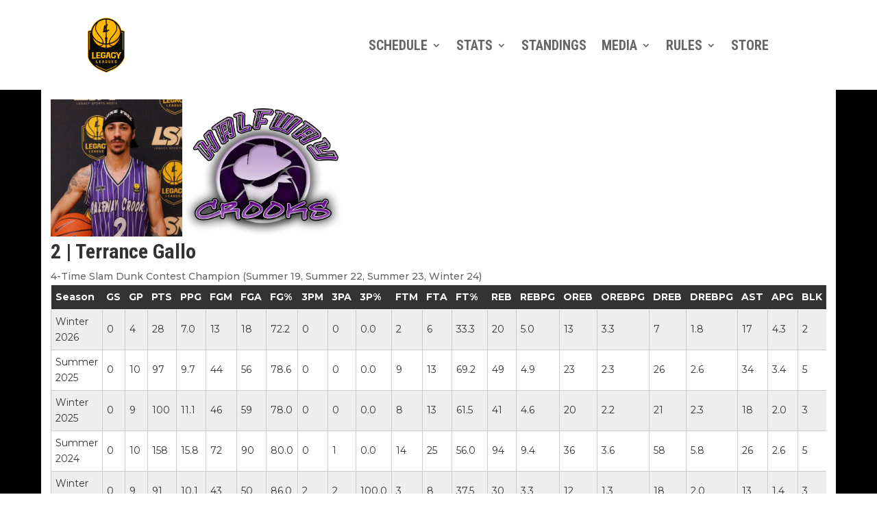

--- FILE ---
content_type: text/css; charset=utf-8
request_url: https://thelegacyleagues.com/wp-content/themes/divi-child/style.css?ver=4.27.5
body_size: 2206
content:
/*
 Theme Name: Legacy League
 Descrciption: Divi Custom Child Theme
 Author: Peralta Design
 Template: Divi
*/

#top-menu li a, .et_search_form_container input, #menu-league-portal li a, #menu-ri-menu li a ,#menu-ri-menu-1 li a , #menu-main-menu li a, #menu-ma-menu li a {
    font-weight: bold;
    font-style: normal;
    text-transform: uppercase;
    text-decoration: none;
}

#top-menu li a, #menu-league-portal li a, #menu-ri-menu li a, #menu-ri-menu-1 li a, #menu-main-menu li a , #menu-ma-menu li a {
    font-size: 20px;
	color: rgba(0,0,0,0.6);
	font-family: 'Roboto Condensed',Helvetica,Arial,Lucida,sans-serif;
}


#footer-bottom {
	display:none;
}

/* Header Styles */

h1 {
	font-family: 'Roboto Condensed',Helvetica,Arial,Lucida,sans-serif;
}

h1.page-title {
	font-weight: bold;
    font-style: normal;
    text-transform: uppercase;
    text-decoration: none;
    line-height: 1.2em;
}

/* Header Styles End */

/* Page Styles */

#page-header, .page-header {
	padding:1em;
}

.legacy_select {
	font-size: 16px;
	margin-right: 0.5em;
}

/* Page Styles End  */


/* Table Styles */

table { 
  width: 100%; 
  border-collapse: collapse; 
}

th {
    background: #333;
    color: #FFF !important;
    font-weight: bold;
	font-size: 14px;
	padding: 6px !important;
}

tr:nth-of-type(odd) {
    background: #eee;
}

tr:nth-of-type(even) {
    background: #fff;
}

td {
	padding: 6px !important;
    border: 1px solid #ccc;
    text-align: left;
	color: #333;
	font-weight: 400;
	font-size: 14px;
}

td a {
	color: #f6b43f;
	font-size: 14px;
	font-weight: 500;
}

.entry-content table:not(.variations) {
	margin-bottom: 0em !important;
}




@media 
only screen and (max-width: 760px),
(min-device-width: 768px) and (max-device-width: 1024px)  {
	table.mobile {
      border: 0px !important;
    }

    table.mobile thead {
      display: none;
    }

	table.mobile td:last-child {
      border-bottom: 0;
    }

	table.mobile td:before {
		content: attr(data-label);
		float:left;
		text-transform: uppercase;
		font-weight: bold;
	}
	
	table.mobile tr {
      margin-bottom: 10px;
      display: block;
      border-bottom: 2px solid #ddd;
    }
	
	 table.mobile td {
      display: block;
      text-align: right;
      font-size: 13px;
      border-bottom: 1px dotted #ccc;
	  min-height: 37px;
    }
}

/* Table Styles End

/* Team schedules Styles */
.schedule_logo {
    display: block;
    max-height: 150px;
	max-width: 150px;
    margin: 0em auto 2em auto;
}

/* Team schedules Styles End*/


/* Stat Tracker Styles */

input[type="number"] {
	max-width: 50px !important;
}

#stat_tracker {
	display: block;
}

.button {
	border: none;
	padding: 15px 32px;
	text-align: center;
	text-decoration: none;
	font-size: 16px;
	cursor: pointer;
	width: 100%;
	height: 100%;
	transition: all 0.5s;
	transform: translate(0px, -10px);
	font-weight: 500;
	box-shadow: rgba(0, 0, 0, 0.35) 0px 5px 15px;
}

.button:hover {
	background: #68BBE3;
}

 #stat-track-wrapper {
	width: 100%;
	display: grid;
	grid-template-columns: 1fr;
	column-gap: 10px;
	row-gap: 10px;
	padding: 0em 1em;
	justify-content: center;
 }
 
#scoreboard {
	grid-column-start: 1;
	grid-column-end: 2;
	grid-row-start: 1;
	grid-row-end: 2;
	
	display: grid;
	grid-gap: 10px;
	grid-template-columns: 1fr 2fr 1fr;
}

#teams {
	grid-column-start: 1;
	grid-column-end: 2;
	grid-row-start: 2;
	grid-row-end: 3;
	
	display: grid;
	grid-gap: 10px;
	grid-template-columns: 1fr 2fr 1fr;
	grid-auto-rows: 1fr
}

#replay {
	grid-column-start: 1;
	grid-column-end: 2;
	grid-row-start: 3;
	grid-row-end: 4;
	
	display: grid;
	grid-gap: 10px;
	grid-template-columns: 1fr;
}

#stat-tracker {
	display: grid;
	grid-gap: 15px;
	grid-template-columns: 1fr 1fr 1fr;
}

#stat-tracker div{
	grid-template-columns: repeat(auto-fit, minmax(150px, 1fr));
}

#home-team, #away-team {
	display: grid;
	row-gap: 15px;
}


.home-score, #period, .away-score{
	justify-self: center;
}

 #replay, #replay div {
	 text-align: center;
 }


.button:active {
	box-shadow: none !important;
	transform: translate(0px, 0px);
}

.button:active[disabled] {
	box-shadow: none !important;
	transform: translate(0px, -10px);
}

.player.button {
	background-color: #F9BE21;
	color: #FFF;
	font-weight: bold;
	text-shadow: 2px 7px 5px rgba(0,0,0,0.3), 
    0px -4px 10px rgba(255,255,255,0.3);
}

.player.button:hover {
	/* background-color: #F9BE21; */
	border-color: #F9BE21 !important;
}

 .tpm, .fgm, .ftm, .end-game-yes, .reb-o, .reb-d, .assist, .steal, .block {
	 background-color: #3cb043
 }

 .tpa, .fga, .fta, .turnover, .foul, .end-game-no {
	 background-color: #ff2400
 }
 
 .end-game {
	 background-color: #000;
	 color: #FFF;
 }

.button[disabled] {
	background-color: rgb(240, 240, 240) !important;
	color: rgb(240, 240, 240);
	cursor: auto;
	box-shadow: none !important;
	text-shadow: none !important;
}

 
 #home-bench {
	display: none;
 }
 
 #home-bench button, #away-bench button {
	margin-bottom: 1em;
 }
 
 #away-bench, #home-bench {
	display: none;
 } 



#away-stats, #home-stats, #home-bench-button, #away-bench-button {
	display: none;
}


/* Stat Tracker Styles End */


/* 
 *  Core Owl Carousel CSS File
 */
 
.ticker-game {
	color: #000;
}
 
.owl-carousel {
  display: none;
  width: 100%;
  -webkit-tap-highlight-color: transparent;
  /* position relative and z-index fix webkit rendering fonts issue */
  position: relative;
  z-index: 1;
}
.owl-carousel .owl-stage {
  position: relative;
  -ms-touch-action: pan-Y;
}
.owl-carousel .owl-stage:after {
  content: ".";
  display: block;
  clear: both;
  visibility: hidden;
  line-height: 0;
  height: 0;
}
.owl-carousel .owl-stage-outer {
  position: relative;
  overflow: hidden;
  /* fix for flashing background */
  -webkit-transform: translate3d(0px, 0px, 0px);
}
.owl-carousel .owl-controls .owl-nav .owl-prev,
.owl-carousel .owl-controls .owl-nav .owl-next,
.owl-carousel .owl-controls .owl-dot {
  cursor: pointer;
  cursor: hand;
  -webkit-user-select: none;
  -khtml-user-select: none;
  -moz-user-select: none;
  -ms-user-select: none;
  user-select: none;
}
.owl-carousel.owl-loaded {
  display: block;
}
.owl-carousel.owl-loading {
  opacity: 0;
  display: block;
}
.owl-carousel.owl-hidden {
  opacity: 0;
}
.owl-carousel .owl-refresh .owl-item {
  display: none;
}
.owl-carousel .owl-item {
  position: relative;
  min-height: 1px;
  float: left;
  -webkit-backface-visibility: hidden;
  -webkit-tap-highlight-color: transparent;
  -webkit-touch-callout: none;
  -webkit-user-select: none;
  -moz-user-select: none;
  -ms-user-select: none;
  user-select: none;
}
.owl-carousel .owl-item img {
  display: block;
  width: 100%;
  -webkit-transform-style: preserve-3d;
}
.owl-carousel.owl-text-select-on .owl-item {
  -webkit-user-select: auto;
  -moz-user-select: auto;
  -ms-user-select: auto;
  user-select: auto;
}
.owl-carousel .owl-grab {
  cursor: move;
  cursor: -webkit-grab;
  cursor: -o-grab;
  cursor: -ms-grab;
  cursor: grab;
}
.owl-carousel.owl-rtl {
  direction: rtl;
}
.owl-carousel.owl-rtl .owl-item {
  float: right;
}

/* No Js */
.no-js .owl-carousel {
  display: block;
}

/* 
 * 	Owl Carousel - Lazy Load Plugin
 */
.owl-carousel .owl-item .owl-lazy {
  opacity: 0;
  -webkit-transition: opacity 400ms ease;
  -moz-transition: opacity 400ms ease;
  -ms-transition: opacity 400ms ease;
  -o-transition: opacity 400ms ease;
  transition: opacity 400ms ease;
}
.owl-carousel .owl-item img {
  transform-style: preserve-3d;
}

/* 
 * 	Owl Carousel - Video Plugin
 */
.owl-carousel .owl-video-wrapper {
  position: relative;
  height: 100%;
  background: #000;
}
.owl-carousel .owl-video-play-icon {
  position: absolute;
  height: 80px;
  width: 80px;
  left: 50%;
  top: 50%;
  margin-left: -40px;
  margin-top: -40px;
  background: url("owl.video.play.png") no-repeat;
  cursor: pointer;
  z-index: 1;
  -webkit-backface-visibility: hidden;
  -webkit-transition: scale 100ms ease;
  -moz-transition: scale 100ms ease;
  -ms-transition: scale 100ms ease;
  -o-transition: scale 100ms ease;
  transition: scale 100ms ease;
}
.owl-carousel .owl-video-play-icon:hover {
  -webkit-transition: scale(1.3, 1.3);
  -moz-transition: scale(1.3, 1.3);
  -ms-transition: scale(1.3, 1.3);
  -o-transition: scale(1.3, 1.3);
  transition: scale(1.3, 1.3);
}
.owl-carousel .owl-video-playing .owl-video-tn,
.owl-carousel .owl-video-playing .owl-video-play-icon {
  display: none;
}
.owl-carousel .owl-video-tn {
  opacity: 0;
  height: 100%;
  background-position: center center;
  background-repeat: no-repeat;
  -webkit-background-size: contain;
  -moz-background-size: contain;
  -o-background-size: contain;
  background-size: contain;
  -webkit-transition: opacity 400ms ease;
  -moz-transition: opacity 400ms ease;
  -ms-transition: opacity 400ms ease;
  -o-transition: opacity 400ms ease;
  transition: opacity 400ms ease;
}
.owl-carousel .owl-video-frame {
  position: relative;
  z-index: 1;
}


/* CArousel end */

--- FILE ---
content_type: application/javascript; charset=utf-8
request_url: https://thelegacyleagues.com/wp-content/themes/divi-child/stat-tracker/admin/players/teams.js
body_size: 37
content:

jQuery(document).on('change', '.edit-team-text', function() {
	let id = jQuery(this).attr('data-tid');
	let value = jQuery(this).val();
	let stat = jQuery(this).attr('data-stat');
	
	updateTeamStatText(value, id, stat);
})



jQuery(document).on('change', '.edit-team-textarea', function() {
	let id = jQuery(this).attr('data-tid');
	let value = jQuery(this).val();
	let stat = jQuery(this).attr('data-stat');
	
	updateTeamStatText(value, id, stat);
})



jQuery(document).on('change', '.edit-team-number', function() {
	let id = jQuery(this).attr('data-tid');
	let value = jQuery(this).val();
	let stat = jQuery(this).attr('data-stat');
	
	updateTeamStatNumber(value, id, stat);
})



jQuery(document).on('change', '.edit-team-check', function() {
	let id = jQuery(this).attr('data-tid');
	let stat = jQuery(this).attr('data-stat');
	
	if( jQuery(this).prop('checked') == true ) {
		var value = 1;
	} else {
		var value = 0;
	}
	
	updateTeamStatNumber(value, id, stat);
})


function updateTeamStatText(value, id, stat) {
	jQuery.ajax(ajax_url, { data: {tid: id, val: value, stat: stat, action: 'update_team_stat_text'}, dataType: 'json', type: 'POST', 'success': update_team_stat_success});
}

function updateTeamStatNumber(value, id, stat) {
	jQuery.ajax(ajax_url, { data: {tid: id, val: value, stat: stat, action: 'update_team_stat_number'}, dataType: 'json', type: 'POST', 'success': update_team_stat_success});
}

function update_team_stat_success(results) {
	console.log(results);
}

--- FILE ---
content_type: application/javascript; charset=utf-8
request_url: https://thelegacyleagues.com/wp-content/themes/divi-child/stat-tracker/stats/stats.js
body_size: 11
content:
jQuery(document).on('change', '#league_stats_select', function() {
	season = jQuery('#league_stats_select option:selected').val();
	league_id = jQuery('#league_id').val();
	
	jQuery.ajax(ajax_url, { data: {league: league_id, season: season, action: 'team_stats_by_season'}, dataType: 'html', type: 'POST', 'success': team_stats});
})

jQuery(document).on('change', '#team_stats_select', function() {
	season = jQuery('#team_stats_select option:selected').val();
	league_id = jQuery('#league_id').val();
	team_id = jQuery('#team_id').val();
	
	jQuery.ajax(ajax_url, { data: {league: league_id, season: season, team: team_id, action: 'individual_team_stats_by_season'}, dataType: 'html', type: 'POST', 'success': individual_team_stats});
})

jQuery(document).on('change', '#player_stats_select', function() {
	season = jQuery('#player_stats_select option:selected').val();
	league_id = jQuery('#league_id').val();
	
	jQuery.ajax(ajax_url, { data: {league: league_id, season: season, action: 'individual_player_stats_by_season'}, dataType: 'html', type: 'POST', 'success': player_stats});
})


function team_stats(result) {
	jQuery('#regular_season_team_stats').html(result);
}

function individual_team_stats(result) {
	jQuery('#regular_season_individual_team_stats').html(result);
}

function player_stats(result) {
	jQuery('#regular_season_player_stats').html(result);
}

--- FILE ---
content_type: application/javascript; charset=utf-8
request_url: https://thelegacyleagues.com/wp-content/themes/divi-child/stat-tracker/admin/players/players.js
body_size: 55
content:

jQuery(document).on('change', '.edit-player-text', function() {
	let id = jQuery(this).attr('data-pid');
	let value = jQuery(this).val();
	let stat = jQuery(this).attr('data-stat');
	
	updatePlayerStatText(value, id, stat);
})



jQuery(document).on('change', '.edit-player-textarea', function() {
	let id = jQuery(this).attr('data-pid');
	let value = jQuery(this).val();
	let stat = jQuery(this).attr('data-stat');
	
	updatePlayerStatText(value, id, stat);
})



jQuery(document).on('change', '.edit-player-number', function() {
	let id = jQuery(this).attr('data-pid');
	let value = jQuery(this).val();
	let stat = jQuery(this).attr('data-stat');
	
	updatePlayerStatNumber(value, id, stat);
})



jQuery(document).on('change', '.edit-player-check', function() {
	let id = jQuery(this).attr('data-pid');
	let stat = jQuery(this).attr('data-stat');
	
	if( jQuery(this).prop('checked') == true ) {
		var value = 1;
	} else {
		var value = 0;
	}
	
	updatePlayerStatNumber(value, id, stat);
})


jQuery(document).on('change', '.team_select_edit', function() {
	let id = jQuery(this).attr('data-pid');
	let value = jQuery(this).val();
	let stat = jQuery(this).attr('data-stat');
	
	updatePlayerStatNumber(value, id, stat);
})


function updatePlayerStatText(value, id, stat) {
	jQuery.ajax(ajax_url, { data: {pid: id, val: value, stat: stat, action: 'update_player_stat_text'}, dataType: 'json', type: 'POST', 'success': update_player_stat_success});
}

function updatePlayerStatNumber(value, id, stat) {
	jQuery.ajax(ajax_url, { data: {pid: id, val: value, stat: stat, action: 'update_player_stat_number'}, dataType: 'json', type: 'POST', 'success': update_player_stat_success});
}

function update_player_stat_success(results) {
	console.log(results);
}

--- FILE ---
content_type: application/javascript; charset=utf-8
request_url: https://thelegacyleagues.com/wp-content/themes/divi-child/stat-tracker/admin/stat-tracker/stat-tracker.js
body_size: 2879
content:
jQuery(document).ready( function() {
	var gameId = jQuery('#scoreboard').attr('data-gid');
	var hometeamId = jQuery('#home-team').attr('data-tid');
	var awayteamId = jQuery('#away-team').attr('data-tid');
	
	// Init Quarter
	if (localStorage.getItem('currentQuarter-'+gameId) === null) {
		localStorage.setItem('currentQuarter-'+gameId, 1);
		
		jQuery('#period span').html(1);
		jQuery('.end-quarter span').html(1);
	} else {
		let quarter = localStorage.getItem('currentQuarter-'+gameId);
		jQuery('#period span').html(quarter);
		jQuery('.end-quarter span').html(quarter);
	}
	
	// Init Home Score
	if (localStorage.getItem(gameId+'-'+hometeamId) === null) {
		localStorage.setItem(gameId+'-'+hometeamId, 0);
		
		jQuery('#'+hometeamId+'-score span').html(0);
	} else {
		let homeScore = localStorage.getItem(gameId+'-'+hometeamId);
		jQuery('#'+hometeamId+'-score span').html(homeScore);
	}
	
	// Init Away score
	if (localStorage.getItem(gameId+'-'+awayteamId) === null) {
		localStorage.setItem(gameId+'-'+awayteamId, 0);
		
		jQuery('#'+awayteamId+'-score span').html(0);
	} else {
		let awayScore = localStorage.getItem(gameId+'-'+awayteamId);
		jQuery('#'+awayteamId+'-score span').html(awayScore);
	}
	
	// End Game Disable
	let quarter = localStorage.getItem('currentQuarter-'+gameId);
	
	if(quarter >=4) {
		jQuery('.end-game').attr('disabled', false);
	} else {
		jQuery('.end-game').attr('disabled', true);
	}
	
	jQuery('.player').each( function() {
		let playerId = jQuery(this).attr('data-pid');
		let fouls = localStorage.getItem('pf-'+playerId);
		
		if(fouls === null) {
			jQuery('#'+playerId+'-foul-count').html('');
		} else {
			jQuery('#'+playerId+'-foul-count').html('('+fouls+')');
		}
	})
	
	
	let eog = localStorage.getItem('endOfGame');
	
	if(eog == 1) {
		jQuery('#selected-player').html('<h3><strong><u>Are you sure you want to end the current game?</u></strong></h3> <p>By selecting <strong>YES</strong> all stats will become final and standings will be updated.</p>');
		jQuery('.end-game-yes, .end-game-no').attr('disabled', false);
		jQuery('.end-quarter, .end-game, .non-scoring, .scoring, .player, .reverse, .home-bench, .away-bench').attr('disabled', true);
	} else {
		if( localStorage.getItem('playerSelected') !== null ) {
			jQuery('.end-quarter, .non-scoring, .scoring, .reverse, .home-bench, .away-bench').attr('disabled', false);
			jQuery('.player').attr('disabled', true);
			jQuery('.player[data-pid="'+localStorage.getItem('playerSelected')+'"]').attr('disabled', false);
		} else {
			jQuery('.end-quarter, .non-scoring, .scoring, .reverse, .home-bench, .away-bench').attr('disabled', true);
			jQuery('.player').attr('disabled', false);
		}
	}
	
	
})

jQuery(document).on('click', '#start-game', function() {
	let gameId = jQuery('#game_select option:selected').val();
	let leagueId = jQuery('#league_id').val();
	window.location.href = page_url+'?game='+gameId+'&league='+leagueId;
})

jQuery(document).on('click', '.home-bench', function() {
	jQuery('#home-bench').slideToggle(400, function() {
		if( jQuery('#home-bench').is(":hidden") ) {
		jQuery('.scoring, .non-scoring, .end-game, .reverse, .end-quarter, .away-bench, .player.away').attr('disabled', false);
		} else {
			jQuery('.scoring, .non-scoring, .end-game,  .reverse, .end-quarter, .away-bench, .player.away').attr('disabled', true);
		}
	});
})


jQuery(document).on('click', '.away-bench', function() {
	jQuery('#away-bench').slideToggle(400, function() {
		if( jQuery('#away-bench').is(":hidden") ) {
		jQuery('.scoring, .non-scoring, .end-game, .reverse, .end-quarter, .home-bench, .player.home').attr('disabled', false);
		} else {
			jQuery('.scoring, .non-scoring, .end-game,  .reverse, .end-quarter, .home-bench, .player.home').attr('disabled', true);
		}
	})
})


jQuery(document).on('click', '.player', function() {
	let playerId = jQuery(this).attr('data-pid');
	let teamId = jQuery(this).attr('data-tid');
	
	if (localStorage.getItem('playerSelected') === null) {
	
		localStorage.setItem('playerSelected', playerId);
		localStorage.setItem('teamSelected', teamId);
		localStorage.setItem('gp-'+playerId, 1);
		localStorage.removeItem('removeStat');
		jQuery('#stat-update').html('');
		jQuery('#stat-update-total').html('');
		
		let team = jQuery(this).attr('data-tlabel');
		let jersey = jQuery(this).attr('data-jersey');
		let player = jQuery(this).attr('data-player');
		
		
		jQuery('#selected-player').html('<strong>'+team+'</strong>' + '&nbsp;' + jersey + '&nbsp;' + player);
		
		jQuery('.end-quarter, .non-scoring, .scoring, .reverse, .home-bench, .away-bench').attr('disabled', false);
		jQuery('.player').attr('disabled', true);
		jQuery(this).attr('disabled', false);
		
	} else {
		if(playerId == localStorage.getItem('playerSelected') ) {
			jQuery('#selected-player').html('');
			localStorage.removeItem('playerSelected');
			localStorage.removeItem('teamSelected');
			jQuery('.end-quarter, .non-scoring, .scoring, .reverse, .home-bench, .away-bench').attr('disabled', true);
			jQuery('.player').attr('disabled', false);
		}
		
	}
	
})

jQuery(document).on('click', '.non-scoring', function() {
	
	if (localStorage.getItem('playerSelected') !== null) {
		
		var playerId = localStorage.getItem('playerSelected');
		var addition = 1;
		
		var dataId = jQuery(this).attr('data-lsid');
		var dataLabel = jQuery(this).attr('data-label');
		
		if( localStorage.getItem('removeStat') === null ) {
			if( localStorage.getItem(dataId+'-'+playerId) === null) {
				localStorage.setItem(dataId+'-'+playerId, addition);
			} else {
				let dataBlock = localStorage.getItem(dataId+'-'+playerId);
				
				
				dataBlock = Number(dataBlock) + Number(addition);
				localStorage.setItem(dataId+'-'+playerId, dataBlock);
			}
			
			let newTotal = localStorage.getItem(dataId+'-'+playerId);
			
			jQuery('#stat-update').html('+'+addition+' '+dataLabel);
			jQuery('#stat-update-total').html('('+newTotal+')');
			
			if(dataLabel == 'Foul') {
				jQuery('#'+playerId+'-foul-count').html('('+newTotal+')');
			}
			
			localStorage.removeItem('playerSelected');
			localStorage.removeItem('teamSelected');
		} else {
			if( localStorage.getItem(dataId+'-'+playerId) !== null) {
				let dataBlock = localStorage.getItem(dataId+'-'+playerId);
				
				dataBlock = Number(dataBlock) - Number(addition);
				localStorage.setItem(dataId+'-'+playerId, dataBlock);
				
				let newTotal = localStorage.getItem(dataId+'-'+playerId);
			
				jQuery('#stat-update').html('-'+addition+' '+dataLabel);
				jQuery('#stat-update-total').html('('+newTotal+')');
				
				if( newTotal == 0 ) {
					localStorage.removeItem(dataId+'-'+playerId);
					
					if(dataLabel == 'Foul') {
						jQuery('#'+playerId+'-foul-count').html('');
					}
				} else {
					if(dataLabel == 'Foul') {
						jQuery('#'+playerId+'-foul-count').html('('+newTotal+')');
					}
				}
				
				localStorage.removeItem('playerSelected');
				localStorage.removeItem('teamSelected');
				localStorage.removeItem('removeStat');
			} 
		}
		
		jQuery('.end-quarter, .non-scoring, .scoring, .reverse, .home-bench, .away-bench').attr('disabled', true);
		jQuery('.player').attr('disabled', false);
		
	}
})

jQuery(document).on('click', '.scoring', function() {
	
	if (localStorage.getItem('playerSelected') !== null) {
		
		var playerId = localStorage.getItem('playerSelected');
		var addition = jQuery(this).attr('data-points');
		var dataId = jQuery(this).attr('data-lsid');
		var dataIdSecondary = dataId.replace(/m/g, 'a');
		var dataLabel = jQuery(this).attr('data-label');
		
		var gameId = jQuery('#scoreboard').attr('data-gid');
		var teamId = localStorage.getItem('teamSelected');
		var quarter = jQuery('#period span').html();
		
		
		if( localStorage.getItem('removeStat') === null ) {
			//player stats
			if( localStorage.getItem(dataId+'-'+playerId) === null) {
				localStorage.setItem(dataId+'-'+playerId, 1);
				localStorage.setItem(dataIdSecondary+'-'+playerId, 1);
			} else {
				let dataBlock = localStorage.getItem(dataId+'-'+playerId);
				let dataBlockSecondary = localStorage.getItem(dataIdSecondary+'-'+playerId);
				
				dataBlock = Number(dataBlock) + 1;
				dataBlockSecondary = Number(dataBlockSecondary) + 1;
				
				localStorage.setItem(dataId+'-'+playerId, dataBlock);
				localStorage.setItem(dataIdSecondary+'-'+playerId, dataBlockSecondary);
			}
			
			//team stats
			if( localStorage.getItem(gameId+'-'+teamId) === null) {
				localStorage.setItem(gameId+'-'+teamId, Number(addition));
			} else {
				let dataBlockTeam = localStorage.getItem(gameId+'-'+teamId);
				dataBlockTeam = Number(dataBlockTeam) + Number(addition);
				localStorage.setItem(gameId+'-'+teamId, dataBlockTeam);
			}
			
			//quarter stats
			if( localStorage.getItem(gameId+'-'+teamId+'-'+quarter) === null) {
				localStorage.setItem(gameId+'-'+teamId+'-'+quarter, addition);
			} else {
				let dataBlockQuarter = localStorage.getItem(gameId+'-'+teamId+'-'+quarter);
				dataBlockQuarter = Number(dataBlockQuarter) + Number(addition);
				localStorage.setItem(gameId+'-'+teamId+'-'+quarter, dataBlockQuarter);
			}

			let newTotal = localStorage.getItem(dataId+'-'+playerId);
			let newTotalTeam = localStorage.getItem(gameId+'-'+teamId);
			let newTotalQuarter = localStorage.getItem(gameId+'-'+teamId+'-'+quarter);
			
			jQuery('#stat-update').html('+ 1 '+dataLabel);
			jQuery('#stat-update-total').html('('+newTotal+')');
			jQuery('#'+teamId+'-score span').html(+newTotalTeam);
			//jQuery('#period span').html(newTotalQuarter);
			
			localStorage.removeItem('playerSelected');
			localStorage.removeItem('teamSelected');
		} else {
			if( localStorage.getItem(dataId+'-'+playerId) !== null) {
				let dataBlock = localStorage.getItem(dataId+'-'+playerId);
				let dataBlockSecondary = localStorage.getItem(dataIdSecondary+'-'+playerId);
				
				dataBlock = Number(dataBlock) - 1;
				dataBlockSecondary = Number(dataBlockSecondary) - 1;
				localStorage.setItem(dataId+'-'+playerId, dataBlock);
				localStorage.setItem(dataIdSecondary+'-'+playerId, dataBlockSecondary);
				
				let newTotal = localStorage.getItem(dataId+'-'+playerId);
				let newTotalSecondary = localStorage.getItem(dataIdSecondary+'-'+playerId);
			
				jQuery('#stat-update').html('- 1 '+dataLabel);
				jQuery('#stat-update-total').html('('+newTotal+')');
				
				if( newTotal == 0 ) {
					localStorage.removeItem(dataId+'-'+playerId);
				}
				
				if( newTotalSecondary == 0 ) {
					localStorage.removeItem(dataIdSecondary+'-'+playerId);
				}
				
				localStorage.removeItem('playerSelected');
				localStorage.removeItem('teamSelected');
				localStorage.removeItem('removeStat');
			}
			
			//team stats
			if( localStorage.getItem(gameId+'-'+teamId) !== null) {
				let dataBlockTeam = localStorage.getItem(gameId+'-'+teamId);
				
				dataBlockTeam = Number(dataBlockTeam) - Number(addition);
				localStorage.setItem(gameId+'-'+teamId, dataBlockTeam);
				
				let newTotalTeam = localStorage.getItem(gameId+'-'+teamId);
				console.log(newTotalTeam);
				jQuery('#'+teamId+'-score span').html(newTotalTeam);
				
				if( newTotalTeam == 0 ) {
					localStorage.removeItem(gameId+'-'+teamId);
				}
				
				localStorage.removeItem('playerSelected');
				localStorage.removeItem('teamSelected');
				localStorage.removeItem('removeStat');
			}
			
			//quarter stats
			if( localStorage.getItem(gameId+'-'+teamId+'-'+quarter) !== null) {
				let dataBlockQuarter = localStorage.getItem(gameId+'-'+teamId+'-'+quarter);
				
				dataBlockQuarter = Number(dataBlockQuarter) - Number(addition);
				localStorage.setItem(gameId+'-'+teamId+'-'+quarter, dataBlockQuarter);
				
				let newTotalQuarter = localStorage.getItem(gameId+'-'+teamId+'-'+quarter);
				
				if( newTotalQuarter == 0 ) {
					localStorage.removeItem(gameId+'-'+teamId+'-'+quarter);
				}
				
				localStorage.removeItem('playerSelected');
				localStorage.removeItem('teamSelected');
				localStorage.removeItem('removeStat');
			}
			
		}
		
		jQuery('.end-quarter, .non-scoring, .scoring, .reverse, .home-bench, .away-bench').attr('disabled', true);
		jQuery('.player').attr('disabled', false);
		
	}
})

jQuery(document).on('click', '.reverse', function() {
	if (localStorage.getItem('playerSelected') !== null) {
		localStorage.setItem('removeStat', 'true');
	}	
})

// End Quarter
jQuery(document).on('click', '.end-quarter', function() {
	var gameId = jQuery('#scoreboard').attr('data-gid');
	if( localStorage.getItem('removeStat') === null ) {
		let quarter = localStorage.getItem('currentQuarter-'+gameId);
		let newQuarter = Number(quarter) + Number(1);
		localStorage.setItem('currentQuarter-'+gameId, newQuarter);
		newQuarter = localStorage.getItem('currentQuarter-'+gameId);
		
		jQuery('#period span').html(newQuarter);
		jQuery('.end-quarter span').html(newQuarter);
	} else {
		let quarter = localStorage.getItem('currentQuarter-'+gameId);
		let newQuarter = Number(quarter) - Number(1);
		
		if( newQuarter <= 0 ) {
			newQuarter = 0;
		}
		
		localStorage.setItem('currentQuarter-'+gameId, newQuarter);
		newQuarter = localStorage.getItem('currentQuarter-'+gameId);
		
		jQuery('#period span').html(newQuarter);
		jQuery('.end-quarter span').html(newQuarter);
		localStorage.removeItem('removeStat');
	}
	
	let quarter = localStorage.getItem('currentQuarter-'+gameId);
	
	if(quarter >=4) {
		jQuery('.end-game').attr('disabled', false);
	} else {
		jQuery('.end-game').attr('disabled', true);
	}
	
	localStorage.removeItem('playerSelected');
	localStorage.removeItem('teamSelected');
	
	jQuery('.end-quarter, .non-scoring, .scoring, .reverse, .home-bench, .away-bench').attr('disabled', true);
	jQuery('.player').attr('disabled', false);
	
})

// End Game
jQuery(document).on('click', '.end-game', function() {
	localStorage.setItem('endOfGame', 1);
	jQuery('#selected-player').html('<h3><strong><u>Are you sure you want to end the current game?</u></strong></h3> <p>By selecting <strong>YES</strong> all stats will become final and standings will be updated.</p>');
	jQuery('#stat-update, #stat-update-total').html('');
	jQuery('.end-game-yes, .end-game-no').attr('disabled', false);
	jQuery('.end-quarter, .end-game, .non-scoring, .scoring, .player, .reverse, .home-bench, .away-bench').attr('disabled', true);
})

jQuery(document).on('click', '.end-game-no', function() {
	localStorage.setItem('endOfGame', 0);
	jQuery('#selected-player').html('');
	jQuery('.end-game-yes, .end-game-no').attr('disabled', true);
	jQuery('.end-quarter, .end-game, .non-scoring, .scoring, .player, .reverse, .home-bench, .away-bench').attr('disabled', false);
})

jQuery(document).on('click', '.end-game-yes', function() {
	let leagueId = jQuery('#scoreboard').attr('data-lid');
	let gameId = jQuery('#scoreboard').attr('data-gid');
	let homeTeamId = jQuery('#home-team').attr('data-tid');
	let awayTeamId = jQuery('#away-team').attr('data-tid');
	let homeFinalScore = localStorage.getItem(gameId+'-'+homeTeamId);
	let awayFinalScore = localStorage.getItem(gameId+'-'+awayTeamId);
	let gameLength = localStorage.getItem('currentQuarter-'+gameId);
	let homeQuarterScore = [];
	let awayQuarterScore = [];
	
	for (let x = 1; x <= gameLength; x++) {
		homeQuarterScore.push( localStorage.getItem(gameId+'-'+homeTeamId+'-'+x) );
	}
	
	for (let y = 1; y <= gameLength; y++) {
		awayQuarterScore.push( localStorage.getItem(gameId+'-'+awayTeamId+'-'+y) );
	}
	
	homePlayerData = [];
	awayPlayerData = [];
	
	jQuery('.home.player').each( function() {
		let pid = jQuery(this).attr('data-pid');
		let fga = ( localStorage.getItem('fga-'+pid) !== null ) ? localStorage.getItem('fga-'+pid) : 0;
		let fgm = ( localStorage.getItem('fgm-'+pid) !== null ) ? localStorage.getItem('fgm-'+pid) : 0;
		let tpa = ( localStorage.getItem('3pa-'+pid) !== null ) ? localStorage.getItem('3pa-'+pid) : 0;
		let tpm = ( localStorage.getItem('3pm-'+pid) !== null ) ? localStorage.getItem('3pm-'+pid) : 0;
		let fta = ( localStorage.getItem('fta-'+pid) !== null ) ? localStorage.getItem('fta-'+pid) : 0;
		let ftm = ( localStorage.getItem('ftm-'+pid) !== null ) ? localStorage.getItem('ftm-'+pid) : 0;
		let oreb = ( localStorage.getItem('oreb-'+pid) !== null ) ? localStorage.getItem('oreb-'+pid) : 0;
		let dreb = ( localStorage.getItem('dreb-'+pid) !== null ) ? localStorage.getItem('dreb-'+pid) : 0;
		let ast = ( localStorage.getItem('ast-'+pid) !== null ) ? localStorage.getItem('ast-'+pid) : 0;
		let blk = ( localStorage.getItem('blk-'+pid) !== null ) ? localStorage.getItem('blk-'+pid) : 0;
		let stl = ( localStorage.getItem('stl-'+pid) !== null ) ? localStorage.getItem('stl-'+pid) : 0;
		let tov = ( localStorage.getItem('tov-'+pid) !== null ) ? localStorage.getItem('tov-'+pid) : 0;
		let pf = ( localStorage.getItem('pf-'+pid) !== null ) ? localStorage.getItem('pf-'+pid) : 0;
		let gs = ( localStorage.getItem('gs-'+pid) !== null ) ? localStorage.getItem('gs-'+pid) : 0;
		let gp = ( localStorage.getItem('gp-'+pid) !== null ) ? localStorage.getItem('gp-'+pid) : 0;
		
		homePlayerData.push({
			'pid': pid,
			'fga' : fga,
			'fgm' : fgm,
			'tpa' : tpa,
			'tpm' : tpm,
			'fta' : fta,
			'ftm' : ftm,
			'oreb' : oreb,
			'dreb' : dreb,
			'ast' : ast,
			'blk' : blk,
			'stl' : stl,
			'tov' : tov,
			'pf' : pf,
			'gs' : gs,
			'gp' : gp
		});
	})
	
	jQuery('.away.player').each( function() {
		let pid = jQuery(this).attr('data-pid');
		let fga = ( localStorage.getItem('fga-'+pid) !== null ) ? localStorage.getItem('fga-'+pid) : 0;
		let fgm = ( localStorage.getItem('fgm-'+pid) !== null ) ? localStorage.getItem('fgm-'+pid) : 0;
		let tpa = ( localStorage.getItem('3pa-'+pid) !== null ) ? localStorage.getItem('3pa-'+pid) : 0;
		let tpm = ( localStorage.getItem('3pm-'+pid) !== null ) ? localStorage.getItem('3pm-'+pid) : 0;
		let fta = ( localStorage.getItem('fta-'+pid) !== null ) ? localStorage.getItem('fta-'+pid) : 0;
		let ftm = ( localStorage.getItem('ftm-'+pid) !== null ) ? localStorage.getItem('ftm-'+pid) : 0;
		let oreb = ( localStorage.getItem('oreb-'+pid) !== null ) ? localStorage.getItem('oreb-'+pid) : 0;
		let dreb = ( localStorage.getItem('dreb-'+pid) !== null ) ? localStorage.getItem('dreb-'+pid) : 0;
		let ast = ( localStorage.getItem('ast-'+pid) !== null ) ? localStorage.getItem('ast-'+pid) : 0;
		let blk = ( localStorage.getItem('blk-'+pid) !== null ) ? localStorage.getItem('blk-'+pid) : 0;
		let stl = ( localStorage.getItem('stl-'+pid) !== null ) ? localStorage.getItem('stl-'+pid) : 0;
		let tov = ( localStorage.getItem('tov-'+pid) !== null ) ? localStorage.getItem('tov-'+pid) : 0;
		let pf = ( localStorage.getItem('pf-'+pid) !== null ) ? localStorage.getItem('pf-'+pid) : 0;
		let gs = ( localStorage.getItem('gs-'+pid) !== null ) ? localStorage.getItem('gs-'+pid) : 0;
		let gp = ( localStorage.getItem('gp-'+pid) !== null ) ? localStorage.getItem('gp-'+pid) : 0;
		
		awayPlayerData.push({
			'pid': pid,
			'fga' : fga,
			'fgm' : fgm,
			'tpa' : tpa,
			'tpm' : tpm,
			'fta' : fta,
			'ftm' : ftm,
			'oreb' : oreb,
			'dreb' : dreb,
			'ast' : ast,
			'blk' : blk,
			'stl' : stl,
			'tov' : tov,
			'pf' : pf,
			'gs' : gs,
			'gp' : gp
		});
	})
	
	
	jQuery.ajax(ajax_url, { data: {hpd: homePlayerData, apd: awayPlayerData, hqs: homeQuarterScore, aqs: awayQuarterScore, hfs: homeFinalScore, afs: awayFinalScore, htd: homeTeamId, atd: awayTeamId, gid: gameId, lid: leagueId,  action: 'record_game_results'}, dataType: 'json', type: 'POST', 'success': game_results_recorded});
	
})


function game_results_recorded(result) {
	//console.log(result);
	clearLocalStorage();
	window.location.href = page_url;
}

function game_results_updated(result) {
	//console.log(result);
	//clearLocalStorage();
	//window.location.href = page_url;
}

function clearLocalStorage() {
	localStorage.clear();
}


jQuery(document).on('click', '#clear-stats', function() {
	clearLocalStorage();
})


jQuery(document).on('click', '#edit-game', function() {
	let leagueId = jQuery('#league_id').val();
	let gameId = jQuery('#game_id').val();
	let homeTeamId = jQuery('#home_id').val();
	let awayTeamId = jQuery('#away_id').val();
	let homeFinalScore = Number( jQuery('#q1-'+homeTeamId).val() ) + Number( jQuery('#q2-'+homeTeamId).val() ) + Number( jQuery('#q3-'+homeTeamId).val() ) + Number( jQuery('#q4-'+homeTeamId).val() ) + Number( jQuery('#q5-'+homeTeamId).val()) + Number( jQuery('#q6-'+homeTeamId).val() );
	let awayFinalScore = Number( jQuery('#q1-'+awayTeamId).val() ) + Number( jQuery('#q2-'+awayTeamId).val() ) + Number( jQuery('#q3-'+awayTeamId).val() ) + Number( jQuery('#q4-'+awayTeamId).val() ) + Number( jQuery('#q5-'+awayTeamId).val()) + Number( jQuery('#q6-'+awayTeamId).val() );
	let homeTeam = jQuery('#home_players').val();
	let awayTeam = jQuery('#away_players').val();
	let homeTeamIds = homeTeam.split(',');
	let awayTeamIds = awayTeam.split(',');
	
	let homeQuarterScore = [];
	let awayQuarterScore = [];
	
	for (let x = 1; x <= 6; x++) {
		homeQuarterScore.push( jQuery('#q'+x+'-'+homeTeamId).val() );
	}
	
	for (let y = 1; y <= 6; y++) {
		awayQuarterScore.push( jQuery('#q'+y+'-'+awayTeamId).val() );
	}
	
	homePlayerData = [];
	awayPlayerData = [];
	
	/* console.log(homeTeamIds);
	console.log(awayTeamIds);
	
	console.log(homeQuarterScore);
	console.log(awayQuarterScore);
	
	console.log(homeFinalScore);
	console.log(awayFinalScore); */
	
	let i = 0;
	
	while (i < homeTeamIds.length) {
		let pid = homeTeamIds[i];
		let fga = ( jQuery('#fga-'+pid).val() !== null ) ? jQuery('#fga-'+pid).val() : 0;
		let fgm = ( jQuery('#fgm-'+pid).val() !== null ) ? jQuery('#fgm-'+pid).val() : 0;
		let tpa = ( jQuery('#tpa-'+pid).val() !== null ) ? jQuery('#tpa-'+pid).val() : 0;
		let tpm = ( jQuery('#tpm-'+pid).val() !== null ) ? jQuery('#tpm-'+pid).val() : 0;
		let fta = ( jQuery('#fta-'+pid).val() !== null ) ? jQuery('#fta-'+pid).val() : 0;
		let ftm = ( jQuery('#ftm-'+pid).val() !== null ) ? jQuery('#ftm-'+pid).val() : 0;
		let oreb = ( jQuery('#oreb-'+pid).val() !== null ) ? jQuery('#oreb-'+pid).val() : 0;
		let dreb = ( jQuery('#dreb-'+pid).val() !== null ) ? jQuery('#dreb-'+pid).val() : 0;
		let ast = ( jQuery('#ast-'+pid).val() !== null ) ? jQuery('#ast-'+pid).val() : 0;
		let blk = ( jQuery('#blk-'+pid).val() !== null ) ? jQuery('#blk-'+pid).val() : 0;
		let stl = ( jQuery('#stl-'+pid).val() !== null ) ? jQuery('#stl-'+pid).val() : 0;
		let tov = ( jQuery('#tov-'+pid).val() !== null ) ? jQuery('#tov-'+pid).val() : 0;
		let pf = ( jQuery('#pf-'+pid).val() !== null ) ? jQuery('#pf-'+pid).val() : 0;
		let gs = ( jQuery('#gs-'+pid).val() !== null ) ? jQuery('#gs-'+pid).val() : 0;
		let gp = ( jQuery('#gp-'+pid).val() !== null ) ? jQuery('#gp-'+pid).val() : 0;
		
		homePlayerData.push({
			'pid': pid,
			'fga' : fga,
			'fgm' : fgm,
			'tpa' : tpa,
			'tpm' : tpm,
			'fta' : fta,
			'ftm' : ftm,
			'oreb' : oreb,
			'dreb' : dreb,
			'ast' : ast,
			'blk' : blk,
			'stl' : stl,
			'tov' : tov,
			'pf' : pf,
			'gs' : gs,
			'gp' : gp
		});
		
		i++;
	}
	
	
	
	let z = 0; 
	
	while (z < awayTeamIds.length) {
		let pid = awayTeamIds[z];

		let fga = ( jQuery('#fga-'+pid).val() !== null ) ? jQuery('#fga-'+pid).val() : 0;
		let fgm = ( jQuery('#fgm-'+pid).val() !== null ) ? jQuery('#fgm-'+pid).val() : 0;
		let tpa = ( jQuery('#t3pa-'+pid).val() !== null ) ? jQuery('#tpa-'+pid).val() : 0;
		let tpm = ( jQuery('#tpm-'+pid).val() !== null ) ? jQuery('#tpm-'+pid).val() : 0;
		let fta = ( jQuery('#fta-'+pid).val() !== null ) ? jQuery('#fta-'+pid).val() : 0;
		let ftm = ( jQuery('#ftm-'+pid).val() !== null ) ? jQuery('#ftm-'+pid).val() : 0;
		let oreb = ( jQuery('#oreb-'+pid).val() !== null ) ? jQuery('#oreb-'+pid).val() : 0;
		let dreb = ( jQuery('#dreb-'+pid).val() !== null ) ? jQuery('#dreb-'+pid).val() : 0;
		let ast = ( jQuery('#ast-'+pid).val() !== null ) ? jQuery('#ast-'+pid).val() : 0;
		let blk = ( jQuery('#blk-'+pid).val() !== null ) ? jQuery('#blk-'+pid).val() : 0;
		let stl = ( jQuery('#stl-'+pid).val() !== null ) ? jQuery('#stl-'+pid).val() : 0;
		let tov = ( jQuery('#tov-'+pid).val() !== null ) ? jQuery('#tov-'+pid).val() : 0;
		let pf = ( jQuery('#pf-'+pid).val() !== null ) ? jQuery('#pf-'+pid).val() : 0;
		let gs = ( jQuery('#gs-'+pid).val() !== null ) ? jQuery('#gs-'+pid).val() : 0;
		let gp = ( jQuery('#gp-'+pid).val() !== null ) ? jQuery('#gp-'+pid).val() : 0;
		
		awayPlayerData.push({
			'pid': pid,
			'fga' : fga,
			'fgm' : fgm,
			'tpa' : tpa,
			'tpm' : tpm,
			'fta' : fta,
			'ftm' : ftm,
			'oreb' : oreb,
			'dreb' : dreb,
			'ast' : ast,
			'blk' : blk,
			'stl' : stl,
			'tov' : tov,
			'pf' : pf,
			'gs' : gs,
			'gp' : gp
		});
		
		z++;
		
	}
	
	jQuery.ajax(ajax_url, { data: {hpd: homePlayerData, apd: awayPlayerData, hqs: homeQuarterScore, aqs: awayQuarterScore, hfs: homeFinalScore, afs: awayFinalScore, htd: homeTeamId, atd: awayTeamId, gid: gameId, lid: leagueId,  action: 'update_game_results'}, dataType: 'json', type: 'POST', 'success': game_results_updated});

	/* console.log(awayPlayerData);
	console.log(homePlayerData); */
	 
})

--- FILE ---
content_type: application/javascript; charset=utf-8
request_url: https://thelegacyleagues.com/wp-content/themes/divi-child/stat-tracker/homepage/gameticker/owl.settings.js
body_size: -98
content:
//var $ = jQuery.noConflict();
var owlSponsor = jQuery('#owl-carousel');
owlSponsor.owlCarousel({
	items:4,
	loop:true,
	margin:10,
	responsive:{
		0:{
			items:1,
			nav:false
		},
		600:{
			items:3,
			nav:false
		},
		1000:{
			items:5,
			nav:false,
			loop:true,
			autoHeight: true
		},
		1400:{
			items:6,
			nav:false,
			loop:true,
			autoHeight: true
		}
	},
	
	autoplay:true,
	autoplayTimeout:4000,
	autoplayHoverPause:false
});

--- FILE ---
content_type: application/javascript; charset=utf-8
request_url: https://thelegacyleagues.com/wp-content/themes/divi-child/stat-tracker/admin/players/settings.js
body_size: 149
content:
jQuery(document).on('change', '#update_league_name', function() {
	let id = jQuery('#league_id').val();
	let value = jQuery(this).val();
	
	updateLeagueName(value, id);
})

jQuery(document).on('change', '#update_league_season', function() {
	let id = jQuery('#league_id').val();
	let value = jQuery(this).val();
	
	updateLeagueSeason(value, id);
})

jQuery(document).on('change', '#update_league_week', function() {
	let id = jQuery('#league_id').val();
	let value = jQuery(this).val();
	
	updateLeagueWeek(value, id);
})

jQuery(document).on('click', '#add_new_league', function() {
	let l = jQuery('#add_league_name').val();
	let s = jQuery('#add_season_name').val();
	let w = jQuery('#add_season_length').val();
	
	addNewLeague(l, s, w);
})

jQuery(document).on('click', '#add_new_season', function() {
	let l = jQuery('#league_id').val();
	let s = jQuery('#season_name').val();
	let w = jQuery('#season_length').val();
	
	addNewSeason(l, s, w);
})


function updateLeagueName(value, id) {
	jQuery.ajax(ajax_url, { data: {lid: id, league: l, season: s, action: 'update_league_name'}, dataType: 'json', type: 'POST', 'success': update_league_setting_success});
}

function updateLeagueSeason(value, id) {
	jQuery.ajax(ajax_url, { data: {lid: id, val: value, action: 'update_league_season'}, dataType: 'json', type: 'POST', 'success': update_league_setting_success});
}

function updateLeagueWeek(value, id) {
	jQuery.ajax(ajax_url, { data: {lid: id, val: value, action: 'update_league_week'}, dataType: 'json', type: 'POST', 'success': update_league_setting_success});
}

function addNewLeague(l, s, w) {
	jQuery.ajax(ajax_url, { data: {league: l, season: s, length: w, action: 'add_new_league'}, dataType: 'json', type: 'POST', 'success': add_league_success});
}

function addNewSeason(l, s, w) {
	jQuery.ajax(ajax_url, { data: {league: l, season: s, length: w, action: 'add_season'}, dataType: 'json', type: 'POST', 'success': add_season_success});
}

function update_league_setting_success(results) {
	console.log(results);
}

function add_league_success(results) {
	console.log(results);
	window.location.href = page_url+'?league='+results;
}

function add_season_success(results) {
	console.log(results);
	let l = jQuery('#league_id').val();
	window.location.href = page_url+'?league='+l;
}

--- FILE ---
content_type: application/javascript; charset=utf-8
request_url: https://thelegacyleagues.com/wp-content/themes/divi-child/stat-tracker/admin/players/schedule.js
body_size: 93
content:

jQuery(document).on('change', '.edit-schedule-text', function () {
	let id = jQuery(this).attr('data-sid');
	let value = jQuery(this).val();
	let stat = jQuery(this).attr('data-stat');

	updateScheduleStatText(value, id, stat);
})



jQuery(document).on('change', '.edit-schedule-textarea', function () {
	let id = jQuery(this).attr('data-sid');
	let value = jQuery(this).val();
	let stat = jQuery(this).attr('data-stat');

	updateScheduleStatText(value, id, stat);
})



jQuery(document).on('change', '.edit-schedule-number', function () {
	let id = jQuery(this).attr('data-sid');
	let value = jQuery(this).val();
	let stat = jQuery(this).attr('data-stat');

	updateScheduleStatNumber(value, id, stat);
})



jQuery(document).on('change', '.edit-schedule-check', function () {
	let id = jQuery(this).attr('data-sid');
	let stat = jQuery(this).attr('data-stat');

	if (jQuery(this).prop('checked') == true) {
		var value = 1;
	} else {
		var value = 0;
	}

	updateScheduleStatNumber(value, id, stat);
})


jQuery(document).on('change', '.schedule_select_edit', function () {
	let id = jQuery(this).attr('data-sid');
	let tid = jQuery(this).val();
	let value = jQuery(this).val();
	let stat = jQuery(this).attr('data-stat');

	updateScheduleSelectNumber(value, id, stat, tid);
})


function updateScheduleStatText(value, id, stat) {
	jQuery.ajax(ajax_url, { data: { sid: id, val: value, stat: stat, action: 'update_schedule_stat_text' }, dataType: 'json', type: 'POST', 'success': update_schedule_stat_success });
}

function updateScheduleStatNumber(value, id, stat) {
	jQuery.ajax(ajax_url, { data: { sid: id, val: value, stat: stat, action: 'update_schedule_stat_number' }, dataType: 'json', type: 'POST', 'success': update_schedule_stat_success });
}

function updateScheduleSelectNumber(value, id, stat, tid) {
	jQuery.ajax(ajax_url, { data: { tid: tid, val: value, stat: stat, sid: id, action: 'update_schedule_select_stat_number' }, dataType: 'json', type: 'POST', 'success': update_schedule_stat_success });
}

function update_schedule_stat_success(results) {
	console.log(results);
}

--- FILE ---
content_type: application/javascript; charset=utf-8
request_url: https://thelegacyleagues.com/wp-content/themes/divi-child/stat-tracker/schedules/season-schedule.js
body_size: 65
content:
// Variables
var template_url = template_directory.stylesheet_directory_uri;
var page_url = template_directory.page_url;
var ajax_url = template_directory.ajax_url;

jQuery(document).ready( function() {
	jQuery("#myTable").tablesorter(); 
})


jQuery(document).on('change', '#week_select, #schedule_select', function() {
	week = jQuery('#week_select option:selected').val();
	season = jQuery('#schedule_select option:selected').val();
	league_id = jQuery('#league_id').val();
	
	if( week == 'all' ) {
		jQuery.ajax(ajax_url, { data: {league: league_id, season: season, action: 'schedule_by_season'}, dataType: 'html', type: 'POST', 'success': full_schedule});
	} else {
		jQuery.ajax(ajax_url, { data: {league: league_id, season: season, week: week, action: 'schedule_by_week'}, dataType: 'html', type: 'POST', 'success': week_schedule});
	}
})

function full_schedule(result) {
	jQuery('#regular_season_schedule').html(result);
}

function week_schedule(result) {
	jQuery('#regular_season_schedule').html(result);
}

--- FILE ---
content_type: application/javascript; charset=utf-8
request_url: https://thelegacyleagues.com/wp-content/themes/divi-child/stat-tracker/standings/standings.js
body_size: -84
content:
jQuery(document).on('change', '#standings_select', function() {
	season = jQuery('#standings_select option:selected').val();
	league_id = jQuery('#league_id').val();
	
	jQuery.ajax(ajax_url, { data: {league: league_id, season: season, action: 'standings_by_season'}, dataType: 'html', type: 'POST', 'success': season_standings});
})

function season_standings(result) {
	jQuery('#regular_season_standings').html(result);
}

--- FILE ---
content_type: text/plain
request_url: https://www.google-analytics.com/j/collect?v=1&_v=j102&a=781384389&t=pageview&_s=1&dl=https%3A%2F%2Fthelegacyleagues.com%2Fplayer%2F%3Fid%3D688%26league%3D2&ul=en-us%40posix&dt=Player%20%7C%20The%20Legacy%20Leagues&sr=1280x720&vp=1280x720&_u=IEBAAEABAAAAACAAI~&jid=1212324130&gjid=1762030111&cid=870774713.1768933593&tid=UA-79780017-1&_gid=2142458310.1768933593&_r=1&_slc=1&z=1286794866
body_size: -452
content:
2,cG-LFQH5FCW2V